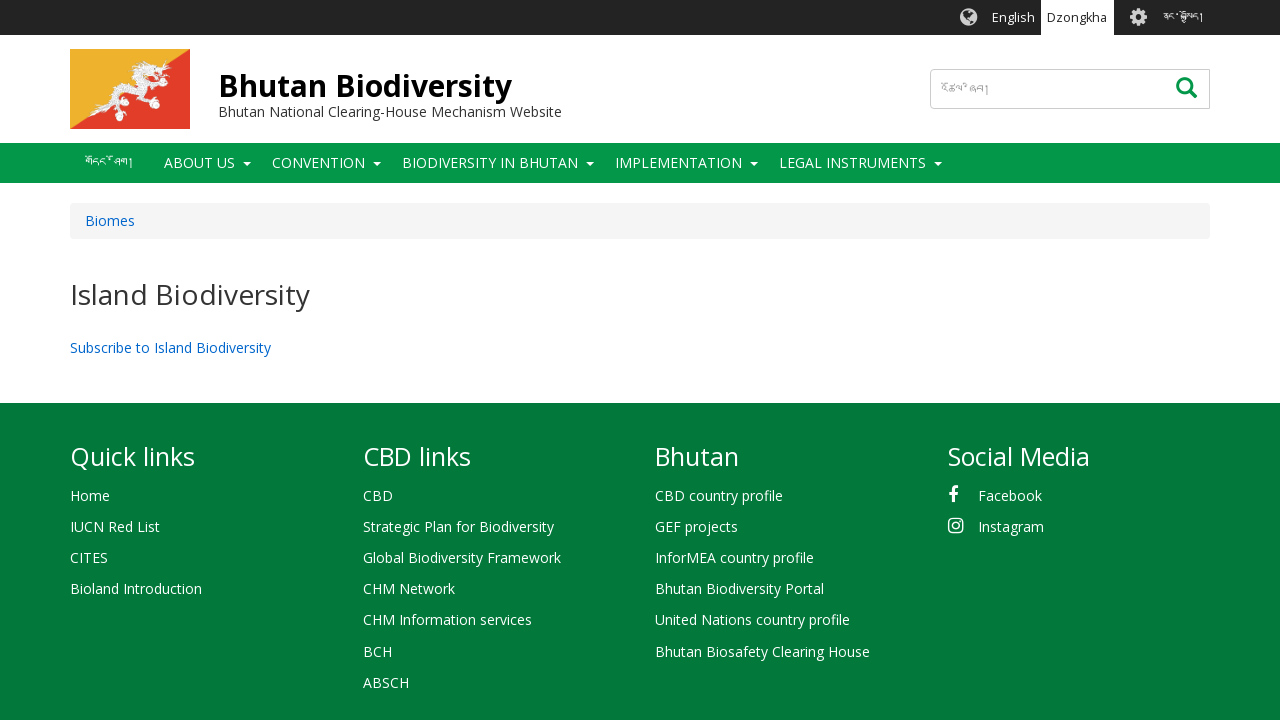

--- FILE ---
content_type: text/html; charset=UTF-8
request_url: https://bt.chm-cbd.net/dz/taxonomy/term/554
body_size: 6266
content:
<!DOCTYPE html>
<html  lang="dz" dir="ltr">
  <head>
    <meta charset="utf-8" />
<script async src="https://www.googletagmanager.com/gtag/js?id=G-E6HDSX4T9C"></script>
<script>window.dataLayer = window.dataLayer || [];function gtag(){dataLayer.push(arguments)};gtag("js", new Date());gtag("set", "developer_id.dMDhkMT", true);gtag("config", "G-E6HDSX4T9C", {"groups":"default","page_placeholder":"PLACEHOLDER_page_location","allow_ad_personalization_signals":false});</script>
<link rel="canonical" href="https://bt.chm-cbd.net/taxonomy/term/554" />
<link rel="apple-touch-icon" sizes="180x180" href="/sites/bt/files/favicons/apple-touch-icon.png"/>
<link rel="icon" type="image/png" sizes="32x32" href="/sites/bt/files/favicons/favicon-32x32.png"/>
<link rel="icon" type="image/png" sizes="16x16" href="/sites/bt/files/favicons/favicon-16x16.png"/>
<link rel="manifest" href="/sites/bt/files/favicons/manifest.json"/>
<link rel="mask-icon" href="/sites/bt/files/favicons/safari-pinned-tab.svg" color="#039749"/>
<meta name="theme-color" content="#ffffff"/>
<meta name="favicon-generator" content="Drupal responsive_favicons + realfavicongenerator.net" />
<meta name="Generator" content="Drupal 9 (https://www.drupal.org)" />
<meta name="MobileOptimized" content="width" />
<meta name="HandheldFriendly" content="true" />
<meta name="viewport" content="width=device-width, initial-scale=1.0" />
<style>div#sliding-popup, div#sliding-popup .eu-cookie-withdraw-banner, .eu-cookie-withdraw-tab {background: #0779bf} div#sliding-popup.eu-cookie-withdraw-wrapper { background: transparent; } #sliding-popup h1, #sliding-popup h2, #sliding-popup h3, #sliding-popup p, #sliding-popup label, #sliding-popup div, .eu-cookie-compliance-more-button, .eu-cookie-compliance-secondary-button, .eu-cookie-withdraw-tab { color: #ffffff;} .eu-cookie-withdraw-tab { border-color: #ffffff;}</style>
<link rel="alternate" hreflang="en" href="https://bt.chm-cbd.net/taxonomy/term/554" />
<link rel="alternate" type="application/rss+xml" title="Island Biodiversity" href="https://bt.chm-cbd.net/dz/taxonomy/term/554/feed" />

    <title>Island Biodiversity | Bhutan Biodiversity</title>
    <link rel="stylesheet" media="all" href="/sites/bt/files/css/css_EF1JIpMHTHJnkeOwOszLpDQPvOiwhKuzUZdAAkSvNYw.css" />
<link rel="stylesheet" media="all" href="//fonts.googleapis.com/css?family=Open+Sans:300,400,700&amp;amp;subset=latin-ext" />
<link rel="stylesheet" media="all" href="/sites/bt/files/css/css_81r6G2V3l3PTfqvCLt93ywPzBD_7Bdextw0Isi8hUoI.css" />

    
  </head>
  <body class="path-taxonomy has-glyphicons holygrail preload">
    <a href="#main-content" class="visually-hidden focusable skip-link">
      Skip to main content
    </a>
    
      <div class="dialog-off-canvas-main-canvas" data-off-canvas-main-canvas>
    
    
  <header class="header" role="banner">
        <div class="header__top clearfix">
                        <div class="container">
                                        <div class="region region-top-bar">
    <section class="language-switcher-language-url block-languageswitcher block-languageswitcher--region-top_bar block block-language block-language-blocklanguage-interface clearfix" id="block-languageswitcher" role="navigation">
  
    

      <ul class="links"><li hreflang="en" data-drupal-link-system-path="taxonomy/term/554" class="en"><a href="/taxonomy/term/554" class="language-link" hreflang="en" data-drupal-link-system-path="taxonomy/term/554">English</a></li><li hreflang="dz" data-drupal-link-system-path="taxonomy/term/554" class="dz is-active"><a href="/dz/taxonomy/term/554" class="language-link is-active" hreflang="dz" data-drupal-link-system-path="taxonomy/term/554">Dzongkha</a></li></ul>
  </section>

<nav role="navigation" aria-labelledby="block-biotheme-account-menu-menu" id="block-biotheme-account-menu" class="block-biotheme_account_menu block-biotheme_account_menu--region-top_bar">
            <h2 class="sr-only" id="block-biotheme-account-menu-menu">User account menu</h2>

      

              <ul class="biotheme_account_menu biotheme_account_menu--region-top_bar menu nav navbar-nav">
                            <li>
        <a href="/dz/user/login" data-drupal-link-system-path="user/login">ནང་བསྐྱོད།</a>
                  </li>
        </ul>
  


  </nav>

  </div>

                      </div>
                  </div>

              <div class="header__middle clearfix">
                  <div class="container">
                                                        <div class="region region-branding">
          <a class="logo" href="/dz" title="གདོང་ཤོག།" rel="home">
      <img src="/sites/bt/files/bt.png" alt="གདོང་ཤོག།" />
    </a>
  
      <div id="name-and-slogan">
          <a class="name navbar-brand" href="/dz" title="གདོང་ཤོག།" rel="home">Bhutan Biodiversity</a>
              <div id="site-slogan" class="site-slogan">Bhutan National Clearing-House Mechanism Website</div>
        </div>
  
  </div>

                          
                                                        <div class="region region-search-box">
    <div class="search-block-form block-searchform block-searchform--region-search_box block block-search block-search-form-block" data-drupal-selector="search-block-form" id="block-searchform" role="search">
  
    
      <form action="/dz/search/content" method="get" id="search-block-form" accept-charset="UTF-8">
  <div class="form-item js-form-item form-type-search js-form-type-search form-item-keys js-form-item-keys form-no-label form-group">
      <label for="edit-keys" class="control-label sr-only">འཚོལ་ཞིབ།</label>
  
  
  <div class="input-group"><input title="ཁྱོད་ཀྱིས་འཚོལ་ཞིབ་འབད་ནི་དོན་ཚིག་ཚུ་བཙུགས།" data-drupal-selector="edit-keys" class="form-search form-control" placeholder="འཚོལ་ཞིབ།" type="search" id="edit-keys" name="keys" value="" size="15" maxlength="128" data-toggle="tooltip" /><span class="input-group-btn"><button type="submit" value="འཚོལ་ཞིབ།" class="button js-form-submit form-submit btn icon-only"><span class="sr-only">འཚོལ་ཞིབ།</span><span class="icon glyphicon glyphicon-search" aria-hidden="true"></span></button></span></div>

  
  
  </div>
<div class="form-actions form-group js-form-wrapper form-wrapper" data-drupal-selector="edit-actions" id="edit-actions"></div>

</form>

  </div>

  </div>

                                    </div>
              </div>
    
              <div class="header__bottom">
                            <div class="navbar navbar-default" id="navbar">
            <div class="container">
              <div class="navbar-header">
                                                  <button type="button" class="navbar-toggle collapsed" data-toggle="collapse" data-target="#navbar-collapse">
                    <span class="sr-only">Toggle navigation</span>
                    <span class="icon-bar top-bar"></span>
                    <span class="icon-bar middle-bar"></span>
                    <span class="icon-bar bottom-bar"></span>
                  </button>
                              </div>

                                            <div id="navbar-collapse" class="navbar-collapse collapse">
                    <div class="region region-navigation-collapsible">
    <nav role="navigation" aria-labelledby="block-biotheme-main-menu-menu" id="block-biotheme-main-menu" class="block-biotheme_main_menu block-biotheme_main_menu--region-navigation_collapsible">
            <h2 class="sr-only" id="block-biotheme-main-menu-menu">Main navigation</h2>

      

                  <ul class="biotheme_main_menu biotheme_main_menu--region-navigation_collapsible menu nav navbar-nav" data-menu-level="0">
                    <li>
              <a href="/dz" data-drupal-link-system-path="&lt;front&gt;">གདོང་ཤོག།</a>
                        </li>
                <li class="expanded dropdown">
              <a>About Us</a>
                    <button class="dropdown-toggle" data-toggle="dropdown" aria-haspopup="true" aria-expanded="false"><span class="caret"></span></button>
                                      <ul class="biotheme_main_menu biotheme_main_menu--region-navigation_collapsible menu dropdown-menu" data-menu-level="1" data-dropdown-prevent-closing="">
                    <li>
              <a href="/dz/node/9" data-drupal-link-system-path="node/9">Clearing-House Mechanism</a>
                        </li>
                <li>
              <a href="/dz/node/574" data-drupal-link-system-path="node/574">Mission</a>
                        </li>
                <li>
              <a href="/dz/node/575" data-drupal-link-system-path="node/575">Goals and Objectives</a>
                        </li>
        </ul>
  
            </li>
                <li class="expanded dropdown">
              <a href="/dz/node/6" data-drupal-link-system-path="node/6">Convention</a>
                    <button class="dropdown-toggle" data-toggle="dropdown" aria-haspopup="true" aria-expanded="false"><span class="caret"></span></button>
                                      <ul class="biotheme_main_menu biotheme_main_menu--region-navigation_collapsible menu dropdown-menu" data-menu-level="1" data-dropdown-prevent-closing="">
                    <li>
              <a href="/dz/node/576" data-drupal-link-system-path="node/576">Background on CBD and Bhutan</a>
                        </li>
                <li>
              <a href="/dz/node/577" data-drupal-link-system-path="node/577">Text of the Convention</a>
                        </li>
                <li>
              <a href="/dz/node/578" data-drupal-link-system-path="node/578">History of the Convention</a>
                        </li>
                <li>
              <a href="/dz/node/579" data-drupal-link-system-path="node/579">Post 2020 GBF</a>
                        </li>
                <li>
              <a href="/dz/node/8" data-drupal-link-system-path="node/8">The Nagoya Protocol on Access and Benefit-sharing</a>
                        </li>
                <li>
              <a href="/dz/node/7" data-drupal-link-system-path="node/7">Cartagena Protocol on Biosafety</a>
                        </li>
                <li>
              <a href="/dz/node/581" data-drupal-link-system-path="node/581">Reports</a>
                        </li>
        </ul>
  
            </li>
                <li class="expanded dropdown">
              <a>Biodiversity in Bhutan</a>
                    <button class="dropdown-toggle" data-toggle="dropdown" aria-haspopup="true" aria-expanded="false"><span class="caret"></span></button>
                                      <ul class="biotheme_main_menu biotheme_main_menu--region-navigation_collapsible menu dropdown-menu" data-menu-level="1" data-dropdown-prevent-closing="">
                    <li>
              <a href="/dz/node/583" data-drupal-link-system-path="node/583">Biodiversity of Bhutan</a>
                        </li>
                <li>
              <a href="/dz/node/588" data-drupal-link-system-path="node/588">Current Status and Trends</a>
                        </li>
                <li>
              <a href="/dz/node/589" data-drupal-link-system-path="node/589">Conservation and Protection Status</a>
                        </li>
                <li class="expanded dropdown">
              <a href="/dz/node/590" data-drupal-link-system-path="node/590">Species Diversity</a>
                    <button class="dropdown-toggle" data-toggle="dropdown" aria-haspopup="true" aria-expanded="false"><span class="caret"></span></button>
                                      <ul class="biotheme_main_menu biotheme_main_menu--region-navigation_collapsible menu dropdown-menu dropdown-submenu" data-menu-level="2">
                    <li>
              <a href="/dz/node/591" data-drupal-link-system-path="node/591">Species Database</a>
                        </li>
                <li>
              <a href="/dz/node/592" data-drupal-link-system-path="node/592">Invasive Species in Bhutan</a>
                        </li>
                <li>
              <a href="/dz/node/593" data-drupal-link-system-path="node/593">Red list Species</a>
                        </li>
                <li>
              <a href="/dz/node/594" data-drupal-link-system-path="node/594">Genetic Diversity</a>
                        </li>
                <li>
              <a href="/dz/node/595" data-drupal-link-system-path="node/595">Endemic Flora</a>
                        </li>
                <li>
              <a href="/dz/node/596" data-drupal-link-system-path="node/596">Endemic Fauna</a>
                        </li>
        </ul>
  
            </li>
                <li>
              <a href="/dz/node/128" data-drupal-link-system-path="node/128">Protected areas</a>
                        </li>
        </ul>
  
            </li>
                <li class="expanded dropdown">
              <a>Implementation</a>
                    <button class="dropdown-toggle" data-toggle="dropdown" aria-haspopup="true" aria-expanded="false"><span class="caret"></span></button>
                                      <ul class="biotheme_main_menu biotheme_main_menu--region-navigation_collapsible menu dropdown-menu" data-menu-level="1" data-dropdown-prevent-closing="">
                    <li>
              <a href="/dz/node/126" data-drupal-link-system-path="node/126">National Targets</a>
                        </li>
                <li>
              <a href="/dz/node/113" data-drupal-link-system-path="node/113">National Reports</a>
                        </li>
                <li>
              <a href="/dz/node/598" data-drupal-link-system-path="node/598">Biodiversity Action Plan</a>
                        </li>
                <li>
              <a href="/dz/node/599" data-drupal-link-system-path="node/599">Other Publications</a>
                        </li>
                <li>
              <a href="/dz/node/602" data-drupal-link-system-path="node/602">International Biodiversity Day</a>
                        </li>
        </ul>
  
            </li>
                <li class="expanded dropdown">
              <a href="/dz/node/395" data-drupal-link-system-path="node/395">Legal Instruments</a>
                    <button class="dropdown-toggle" data-toggle="dropdown" aria-haspopup="true" aria-expanded="false"><span class="caret"></span></button>
                                      <ul class="biotheme_main_menu biotheme_main_menu--region-navigation_collapsible menu dropdown-menu" data-menu-level="1" data-dropdown-prevent-closing="">
                    <li>
              <a href="/dz/node/603" data-drupal-link-system-path="node/603">Acts</a>
                        </li>
                <li>
              <a href="/dz/node/604" data-drupal-link-system-path="node/604">Rules, Regulations and Guidelines</a>
                        </li>
                <li>
              <a href="/dz/node/605" data-drupal-link-system-path="node/605">Policies</a>
                        </li>
        </ul>
  
            </li>
        </ul>
  


  </nav>

  </div>

                </div>
                          </div>
          </div>
              </div>
    
  </header>

<div class="holygrail-body">
        <div role="main" class="main-container js-quickedit-main-content">
      <div class="container">
                                              <div class="row">
              <div class="col-xs-12">
                  <div class="region region-content-above">
        <ol class="breadcrumb">
          <li >
                  <a href="/dz/taxonomy/term/547">Biomes</a>
              </li>
      </ol>

    <h1 class="page-header">Island Biodiversity</h1>

<div data-drupal-messages-fallback class="hidden"></div>

  </div>

              </div>
            </div>
                          <div class="row">
                    
                              <section class="col-sm-12">

                        
                        
                        
                        

                                      <a id="main-content"></a>
                <div class="region region-content">
      <div class="views-element-container form-group"><div class="view view-taxonomy-term view-id-taxonomy_term view-display-id-page_1 js-view-dom-id-c6554b02910bf1fc4f97c4e29fcc94cf6a2f8b5e6d4dea98f24a8a21c34f3f3d">
  
    
      <div class="view-header">
      <div>
  
    
  
</div>
<div class="view view-aichi-taxonomy-children-list view-id-aichi_taxonomy_children_list view-display-id-default js-view-dom-id-383caaf622a452c3b07f6ea188fb54407ee5b809fe70c88ef202ac14372f804e">
  
    
      
  
          </div>

    </div>
      
  
      
              <div class="feed-icons">
      <a href="https://bt.chm-cbd.net/dz/taxonomy/term/554/feed" class="feed-icon">
  Subscribe to Island Biodiversity
</a>

    </div>
  </div>
</div>


  </div>

                      </section>

                            </div>
              </div>
    </div>
  </div>

  <footer class="footer" role="contentinfo">
    <div class="footer__top">
      <div class="container">
        <div class="row">
        <div class="col-sm-3"><div class="region region-footer-col-1"><nav role="navigation" aria-labelledby="block-quicklinks-menu" id="block-quicklinks" class="block-quicklinks block-quicklinks--region-footer_col_1"><h2 id="block-quicklinks-menu">Quick links</h2><ul class="quicklinks quicklinks--region-footer_col_1 menu nav"><li><a href="/dz" data-drupal-link-system-path="&lt;front&gt;">Home</a></li><li><a href="https://www.iucnredlist.org/">IUCN Red List</a></li><li><a href="https://cites.org/eng/disc/what.php">CITES </a></li><li><a href="https://youtu.be/-m5tAqFxDcA" target="_blank">Bioland Introduction</a></li></ul></nav></div></div><div class="col-sm-3"><div class="region region-footer-col-2"><nav role="navigation" aria-labelledby="block-biotheme-footer-menu" id="block-biotheme-footer" class="block-biotheme_footer block-biotheme_footer--region-footer_col_2"><h2 id="block-biotheme-footer-menu">CBD links</h2><ul class="biotheme_footer biotheme_footer--region-footer_col_2 menu nav"><li><a href="https://www.cbd.int/" target="_blank">CBD</a></li><li><a href="https://www.cbd.int/sp/" target="_blank">Strategic Plan for Biodiversity</a></li><li><a href="https://www.cbd.int/gbf" target="_blank">Global Biodiversity Framework</a></li><li><a href="https://www.cbd.int/chm/network/" target="_blank">CHM Network</a></li><li><a href="https://chm.cbd.int/" target="_blank">CHM Information services</a></li><li><a href="http://bch.cbd.int/" target="_blank">BCH</a></li><li><a href="https://absch.cbd.int/">ABSCH</a></li></ul></nav></div></div><div class="col-sm-3"><div class="region region-footer-col-3"><nav role="navigation" aria-labelledby="block-biolandfooterbiolandlinks-menu" id="block-biolandfooterbiolandlinks" class="block-biolandfooterbiolandlinks block-biolandfooterbiolandlinks--region-footer_col_3"><h2 id="block-biolandfooterbiolandlinks-menu">Bhutan</h2><ul class="biolandfooterbiolandlinks biolandfooterbiolandlinks--region-footer_col_3 menu nav"><li><a href="https://www.cbd.int/countries/?country=bt" target="_blank">CBD country profile</a></li><li><a href="https://www.thegef.org/projects-faceted?f%5B0%5D=field_p_focalareas%3A2205&amp;f%5B1%5D=field_country%3A28" target="_blank">GEF projects</a></li><li><a href="https://www.informea.org/countries/bt" target="_blank">InforMEA country profile</a></li><li><a href="https://biodiversity.bt/" target="_blank">Bhutan Biodiversity Portal</a></li><li><a href="http://data.un.org/en/iso/bt.html" target="_blank">United Nations country profile</a></li><li><a href="http://bt.biosafetyclearinghouse.net/" target="_blank" title="Bhutan Biosafety Clearing House">Bhutan Biosafety Clearing House</a></li></ul></nav></div></div><div class="col-sm-3"><div class="region region-footer-col-4"><nav role="navigation" aria-labelledby="block-biolandfootersocialmedia-menu" id="block-biolandfootersocialmedia" class="block-biolandfootersocialmedia block-biolandfootersocialmedia--region-footer_col_4"><h2 id="block-biolandfootersocialmedia-menu">Social Media</h2><ul class="biolandfootersocialmedia biolandfootersocialmedia--region-footer_col_4 menu nav"><li><a href="https://www.facebook.com/Clearing-House-Mechanism-of-Bhutan-1250983015044520/" class="fa fa-facebook" target="_blank">Facebook</a></li><li><a href="https://www.instagram.com/chm_bhutan/?utm_medium=copy_link" class="fa fa-instagram" target="_blank">Instagram</a></li></ul></nav></div></div>        </div>
      </div>
    </div>
    <div class="footer__bottom">
      <div class="container">
        <div class="row">
        <div class="col-sm-3"></div><div class="col-sm-3"></div><div class="col-sm-3"></div><div class="col-sm-3"></div></div><div class="row"><div class="col-xs-12"><div class="region region-footer"><nav role="navigation" aria-labelledby="block-biolandfooter-menu" id="block-biolandfooter" class="block-biolandfooter block-biolandfooter--region-footer"><h2 class="sr-only" id="block-biolandfooter-menu">Bioland - Footer</h2><ul class="biolandfooter biolandfooter--region-footer menu"><li><a href="/dz/node/141" data-drupal-link-system-path="node/141">Credits</a></li><li><a href="/dz/node/65" data-drupal-link-system-path="node/65">Terms of use</a></li></ul>
  


        &copy; 2026 Secretariat of the <a href="http://www.cbd.int" target="_blank">Convention on Biological Diversity</a></nav></div></div></div>      </div>
    </div>
  </footer>

  </div>

    
    <script type="application/json" data-drupal-selector="drupal-settings-json">{"path":{"baseUrl":"\/","scriptPath":null,"pathPrefix":"dz\/","currentPath":"taxonomy\/term\/554","currentPathIsAdmin":false,"isFront":false,"currentLanguage":"dz"},"pluralDelimiter":"\u0003","suppressDeprecationErrors":true,"google_analytics":{"account":"G-E6HDSX4T9C","trackOutbound":true,"trackMailto":true,"trackTel":true,"trackDownload":true,"trackDownloadExtensions":"7z|aac|arc|arj|asf|asx|avi|bin|csv|doc(x|m)?|dot(x|m)?|exe|flv|gif|gz|gzip|hqx|jar|jpe?g|js|mp(2|3|4|e?g)|mov(ie)?|msi|msp|pdf|phps|png|ppt(x|m)?|pot(x|m)?|pps(x|m)?|ppam|sld(x|m)?|thmx|qtm?|ra(m|r)?|sea|sit|tar|tgz|torrent|txt|wav|wma|wmv|wpd|xls(x|m|b)?|xlt(x|m)|xlam|xml|z|zip","trackColorbox":true,"trackDomainMode":1},"eu_cookie_compliance":{"cookie_policy_version":"1.0.0","popup_enabled":false,"popup_agreed_enabled":false,"popup_hide_agreed":false,"popup_clicking_confirmation":false,"popup_scrolling_confirmation":false,"popup_html_info":false,"use_mobile_message":false,"mobile_popup_html_info":false,"mobile_breakpoint":768,"popup_html_agreed":false,"popup_use_bare_css":false,"popup_height":"auto","popup_width":"100%","popup_delay":1000,"popup_link":"\/dz\/node\/65","popup_link_new_window":true,"popup_position":false,"fixed_top_position":true,"popup_language":"dz","store_consent":false,"better_support_for_screen_readers":false,"cookie_name":"","reload_page":false,"domain":"","domain_all_sites":false,"popup_eu_only":false,"popup_eu_only_js":false,"cookie_lifetime":100,"cookie_session":0,"set_cookie_session_zero_on_disagree":0,"disagree_do_not_show_popup":false,"method":"opt_in","automatic_cookies_removal":true,"allowed_cookies":"","withdraw_markup":"\u003Cbutton type=\u0022button\u0022 class=\u0022eu-cookie-withdraw-tab\u0022\u003EPrivacy settings\u003C\/button\u003E\n\u003Cdiv aria-labelledby=\u0022popup-text\u0022 class=\u0022eu-cookie-withdraw-banner\u0022\u003E\n  \u003Cdiv class=\u0022popup-content info eu-cookie-compliance-content\u0022\u003E\n    \u003Cdiv id=\u0022popup-text\u0022 class=\u0022eu-cookie-compliance-message\u0022 role=\u0022document\u0022\u003E\n      \u003Ch2\u003EWe use cookies on this site to enhance your user experience\u003C\/h2\u003E\u003Cp\u003EYou have given your consent for us to set cookies.\u003C\/p\u003E\n    \u003C\/div\u003E\n    \u003Cdiv id=\u0022popup-buttons\u0022 class=\u0022eu-cookie-compliance-buttons\u0022\u003E\n      \u003Cbutton type=\u0022button\u0022 class=\u0022eu-cookie-withdraw-button \u0022\u003EWithdraw consent\u003C\/button\u003E\n    \u003C\/div\u003E\n  \u003C\/div\u003E\n\u003C\/div\u003E","withdraw_enabled":false,"reload_options":0,"reload_routes_list":"","withdraw_button_on_info_popup":false,"cookie_categories":[],"cookie_categories_details":[],"enable_save_preferences_button":true,"cookie_value_disagreed":"0","cookie_value_agreed_show_thank_you":"1","cookie_value_agreed":"2","containing_element":"body","settings_tab_enabled":false,"olivero_primary_button_classes":"","olivero_secondary_button_classes":"","close_button_action":"close_banner","open_by_default":false,"modules_allow_popup":true,"hide_the_banner":false,"geoip_match":true},"bootstrap":{"forms_has_error_value_toggle":1,"popover_enabled":1,"popover_animation":1,"popover_auto_close":1,"popover_container":"body","popover_content":"","popover_delay":"0","popover_html":0,"popover_placement":"right","popover_selector":"","popover_title":"","popover_trigger":"click","tooltip_enabled":1,"tooltip_animation":1,"tooltip_container":"body","tooltip_delay":"0","tooltip_html":0,"tooltip_placement":"auto left","tooltip_selector":"","tooltip_trigger":"hover"},"ajaxTrustedUrl":{"\/dz\/search\/content":true},"user":{"uid":0,"permissionsHash":"5bba11ba1f18ddc24b2cd2f3d2823c09e412e5a86132c48cea84d4cfc000d619"}}</script>
<script src="/sites/bt/files/js/js_DrteZkC371eaLu4tgPBPCPgt9vO5_o5vslKY9ZkSTyg.js"></script>
<script src="/modules/contrib/eu_cookie_compliance/js/eu_cookie_compliance.min.js?v=9.5.11" defer></script>
<script src="/sites/bt/files/js/js_SKCzW6eupnaDuc9nhV-4x5vc3GvKS6lR_dvSO4nXkLU.js"></script>

  </body>
</html>
